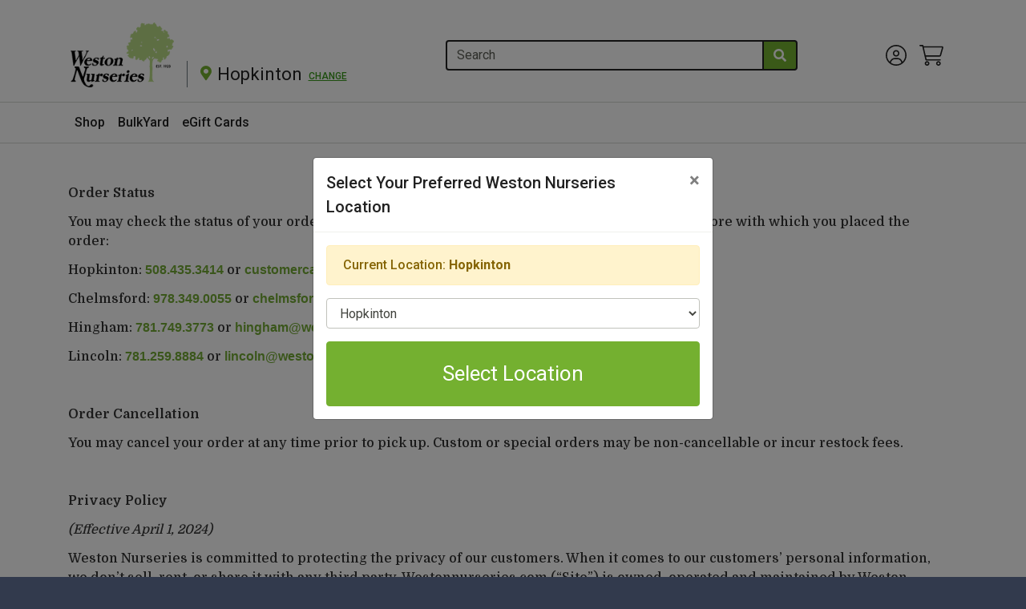

--- FILE ---
content_type: text/html; charset=iso-8859-1
request_url: https://shop.westonnurseries.com/pages/Privacy_Policy.html
body_size: 40409
content:
<!DOCTYPE html>
<html lang="en">

<head>
    <meta http-equiv="X-UA-Compatible" content="IE=edge">
    <meta name="viewport" content="width=device-width, initial-scale=1, shrink-to-fit=no">
    <title>Privacy Policy</title>
    <link rel="preconnect" href="https://fonts.googleapis.com">
    <link rel="preconnect" href="https://fonts.gstatic.com" crossorigin>
    <link href="https://fonts.googleapis.com/css2?family=Domine:wght@500;700&family=Roboto:wght@400;500;700&display=swap" rel="stylesheet">

    <link id="app_styles" href="/inet/styles/weston/boostrap_weston.min.css" rel="stylesheet"/>
    <link id="theme_styles" href="/inet/styles/weston/weston.css?v=1.4" rel="stylesheet"/>
    <link id="extend_styles" href="/inet/styles/weston/extend.css?v=1.4" rel="stylesheet"/>

    <link rel="apple-touch-icon" sizes="180x180" href="/inet/styles/weston/images/apple-touch-icon.png">
    <link rel="icon" type="image/png" sizes="32x32" href="/inet/styles/weston/images/favicon-32x32.png">
    <link rel="icon" type="image/png" sizes="16x16" href="/inet/styles/weston/images/favicon-16x16.png">
    <link rel="manifest" href="/inet/styles/weston/images/site.webmanifest">

    <link rel="stylesheet" href="https://use.fontawesome.com/releases/v5.1.0/css/all.css" integrity="sha384-lKuwvrZot6UHsBSfcMvOkWwlCMgc0TaWr+30HWe3a4ltaBwTZhyTEggF5tJv8tbt" crossorigin="anonymous"><script src="/inet/util/jquery-3.6.0.min.js"></script><!-- Included javascript functions -->
<script type="text/javascript">
<!--

window.name="sagro";
var sagro_base_url = "/inet";
var bootstrap_enabled = "1";
var registry_common_site_mode = "";
var inet_mobile = "";
var inet_mobile_device = "";
var user_logged_in = "";
var disable_ui = "";
//-->
</script><link rel="canonical" href="https://shop.westonnurseries.com/pages/Privacy_Policy.html"><style>.store_home_categories_page .overlay, .store_home_categories_page #W-carousel .gradient { display:none !important}
</style><!-- Global site tag (gtag.js) - Google Analytics -->
<script async src="https://www.googletagmanager.com/gtag/js?id='G-RVNH3X89XF'"></script>
<script>
  window.dataLayer = window.dataLayer || [];
  function gtag(){dataLayer.push(arguments);}
  gtag('js', new Date());
  gtag('config', 'G-RVNH3X89XF');
  
  
</script>
    <script id="theme_scripts" src="/inet/styles/weston/js/_weston.js"></script>
    
</head>

<body >
<div class="style_blueberry_container">
    <div class="style_blueberry_header d-print-none">
        <a href="javascript:void(0)" class="style_blueberry_session_flyout_close" onclick="closeFlyout()" style="display:none;"><i class="fas fa-times fa-lg" title="Close" aria-hidden="true"></i><span class="sr-only">Close Site Menu</span></a>
        <a href="javascript:void(0)" class="style_blueberry_hamburger_flyout_close d-md-none" onclick="closeFlyout();" style="display:none;"><i class="fas fa-times fa-lg" title="Close" aria-hidden="true"></i><span class="sr-only">Close Navigation</span></a>
        <div class="container">
            <div class="row mr-0 style_blueberry_header_row">
                <div class="col-8 col-lg-4 my-2 d-flex align-items-end">
                    <a class="style_blueberry_customer_logo" href="https://www.westonnurseries.com/"><img class="img-fluid" src="/inet/styles/weston/images/weston-logo.png" alt="Weston Nurseries"></a>
                    <span class="sr-only">Current Store</span>
					<span class="store-title ml-3 pl-3 d-flex"><i class="fas fa-map-marker-alt"></i> Hopkinton</span> <a class="store-trigger ml-2" href="javascript:void(0);">Change</a>
                </div>

                <div class="col-12 col-lg-5 offset-lg-1 d-none d-lg-block">
                    <div class="tlb-box">
                        <form name="search" method="GET" action="/inet/storefront/store.php" class="header_menu_search_form" role="search"><input type="hidden" name="mode" value="searchstore"><div class="input-group">
								  <input name="search[searchfor]" type="text" class="form-control" placeholder="Search">
								  <div class="input-group-append">
									<button class="btn input-group-text" type="submit"><span class="inet_icon fas fa-search"></span></button>
								  </div>
							</div></form>
                    </div>
                </div>

                <div class="col-4 col-lg-2 order-2 order-lg-3 text-right">
                    <div class="tlb-box justify-content-end">

                        <a class="H-link blueberry_header_account_icon" href="javascript:void(0);" >
                            <span class="sr-only">Account Menu</span>
                            <svg id="Icon__User" class="H-icons" xmlns="http://www.w3.org/2000/svg" aria-hidden="true" viewBox="0 0 512 512"><path d="M256 0C114.6 0 0 114.6 0 256s114.6 256 256 256s256-114.6 256-256S397.4 0 256 0zM256 480c-47.24 0-91.04-14.78-127.2-39.84C132.9 390.9 173.8 352 224 352h64c50.25 0 91.14 38.94 95.21 88.16C347 465.2 303.2 480 256 480zM411.7 416.7C397.6 361.3 347.7 320 288 320H224c-59.73 0-109.6 41.3-123.7 96.72C58.27 375.1 32 319 32 256c0-123.5 100.5-224 224-224s224 100.5 224 224C480 319 453.7 375.1 411.7 416.7zM256 128C211.8 128 176 163.8 176 208C176 252.2 211.8 288 256 288s80-35.82 80-80C336 163.8 300.2 128 256 128zM256 256C229.5 256 208 234.5 208 208S229.5 160 256 160s48 21.53 48 48S282.5 256 256 256z"/></svg>
                        </a>
                        <a class="H-link ml-3" href="/inet/storefront/store.php?mode=viewcart"  >
                            <span class="sr-only">View Cart</span>
                            <svg id="Icon__Cart" class="H-icons" xmlns="http://www.w3.org/2000/svg" viewBox="0 0 576 512"><path d="M80 0C87.47 0 93.95 5.17 95.6 12.45L100 32H541.8C562.1 32 578.3 52.25 572.6 72.66L518.6 264.7C514.7 278.5 502.1 288 487.8 288H158.2L172.8 352H496C504.8 352 512 359.2 512 368C512 376.8 504.8 384 496 384H160C152.5 384 146.1 378.8 144.4 371.5L67.23 32H16C7.164 32 0 24.84 0 16C0 7.164 7.164 0 16 0H80zM107.3 64L150.1 256H487.8L541.8 64H107.3zM128 456C128 425.1 153.1 400 184 400C214.9 400 240 425.1 240 456C240 486.9 214.9 512 184 512C153.1 512 128 486.9 128 456zM184 480C197.3 480 208 469.3 208 456C208 442.7 197.3 432 184 432C170.7 432 160 442.7 160 456C160 469.3 170.7 480 184 480zM512 456C512 486.9 486.9 512 456 512C425.1 512 400 486.9 400 456C400 425.1 425.1 400 456 400C486.9 400 512 425.1 512 456zM456 432C442.7 432 432 442.7 432 456C432 469.3 442.7 480 456 480C469.3 480 480 469.3 480 456C480 442.7 469.3 432 456 432z"/></svg><span class="Hcart_details"></span>
                        </a>

                    </div>
                </div>

            </div>
        </div>

    </div>
    <div id="top_menu_custom_links d-none d-lg-block d-print-none">
        <nav class="navbar navbar-light navbar-expand-lg style_blueberry_top_menu d-none d-lg-block d-print-none" id="style_blueberry_top_menu">
            <div class="container">
                <div class="style_blueberry_menu menu" id="custom_links">

    <div id="backto_main_menu_custom_links" class="style_blueberry_offcanvas_backto_main_menu" onclick="backto_main_menu('custom_links')" style="display: none;">
        <i class="fas fa-caret-left" aria-hidden="true"></i> Back to Main Menu
    </div>
    
        <div class="style_blueberry_title_bar" onclick="toggle_menu_content('custom_links')" id="title_bar_custom_links"> <!--visible only for side menu - hide for top menu nav and footer menu -->
            <span class="style_blueberry_menu_title">Menu</span>
            <div class="float-right style_blueberry_triangle_icon style_blueberry_triagle_right d-md-none" id="triangle_icon_custom_links">
                <i class="fas fa-caret-right" id="custom_links_caret" aria-hidden="true"></i>
            </div>
        </div>

        <div class="style_blueberry_content" id="custom_links_style_blueberry_content">

            <ul class="navbar-nav style_blueberry_nav_custom_links" id="nav_custom_links">
                <li class="nav-item  first "><a class="nav-link" href="/departments/shop-weston-nurseries-42.html" > Shop </a></li><li class="nav-item "><a class="nav-link" href="https://shop.westonnurseries.com/departments/weston-by-the-yard-32.html" > BulkYard </a></li><li class="nav-item "><a class="nav-link" href="/inet/storefront/gift_cards.php" > eGift Cards </a></li>
            </ul>
            <div class="nav-data" id="nav_data_custom_links"></div>

        </div>

</div>
            </div>
        </nav>
    </div>
    <div class="d-lg-none style_blueberry_mobile_top_menu d-print-none">
        <div class="container">
            <div class="row">
                <div class="col-auto style_blueberry_hamburger">
                    <div id="style_blueberry_hamburger" class="style_blueberry_hamburger navbar navbar-light">
                        <a href="javascript:void(0);" onclick="toggle_off_canvas_content('off_canvas_hamburger_flyout','style_blueberry_off_canvas_display')" class="style_blueberry_hamburger_icon"><i class="fas fa-bars fa-lg" aria-hidden="true" title="Site Navigation"></i><span class="sr-only">Site Navigation</span></a>
                    </div>
                </div>
                <div class="col-8 mr-auto">
                    <form name="search" method="GET" action="/inet/storefront/store.php" class="header_menu_search_form" role="search"><input type="hidden" name="mode" value="searchstore"><div class="input-group">
								  <input name="search[searchfor]" type="text" class="form-control" placeholder="Search">
								  <div class="input-group-append">
									<button class="btn input-group-text" type="submit"><span class="inet_icon fas fa-search"></span></button>
								  </div>
							</div></form>
                </div>
            </div>
        </div>
    </div>

    <div class="style_blueberry_body">
        <div class="container">
            <div class="row mr-0">
                <div class="style_blueberry_side_menu off_canvas_flyout_content d-print-none" id="off_canvas_hamburger_flyout">
                    <div class="style_blueberry_offcanvas_main_menu">
                        <div id="style_blueberry_off_canvas_links">
                            <nav class="navbar navbar-light navbar-expand-md" id="">
                                <ul class="navbar-nav">
                                    <li class="nav-item">
                                        <a href="/inet/storefront/store.php" class="nav-link">Shop Departments</a>
                                    </li>
                                    <li class="nav-item">
                                        <a href="/inet/storefront/store.php?mode=advancedsearch" class="nav-link">Advanced Search</a>
                                    </li>
                                </ul>
                            </nav>
                            <nav class="navbar navbar-light navbar-expand-md" id="style_blueberry_offcanvas_custom_links">
                            </nav>
                        </div>
                        <div class="style_blueberry_side_nav">  
                            <span class="blueberry_refine_search_menuboxes d-none d-md-block"></span> 
                        </div>
                    </div>
                    <div class="style_blueberry_offcanvas_sub_menu"></div>
                </div>
                <div class="col-12 style_blueberry_wrapper">
                    <div class="breadcrumbs"></div>
                    <p style="box-sizing:border-box;margin-block:0px 0.9rem;margin-bottom:12px;color:#333333;font-family:Domine, sans-serif;font-size:16px;background-color:#ffffff;"><span style="box-sizing:border-box;font-weight:bolder;font-size:1rem;">Order Status</span><span style="box-sizing:border-box;font-size:1rem;">&nbsp;</span><br style="box-sizing:border-box;" /></p><p style="box-sizing:border-box;margin-block:0px 0.9rem;margin-bottom:12px;color:#333333;font-family:Domine, sans-serif;font-size:16px;background-color:#ffffff;"><span data-contrast="none" style="box-sizing:border-box;">You may check the status of your order at any time by calling or emailing the Weston Nurseries store with which you placed the order:</span>&nbsp;</p><p style="box-sizing:border-box;margin-block:0px 0.9rem;margin-bottom:12px;color:#333333;font-family:Domine, sans-serif;font-size:16px;background-color:#ffffff;"><span data-contrast="none" style="box-sizing:border-box;">Hopkinton:&nbsp;<a href="http://tel:5084353414/" target="_blank" style="box-sizing:border-box;text-decoration-line:none;background-color:transparent;color:#74aa36;box-shadow:none;font-family:'Open Sans', sans-serif;font-weight:600;">508.435.3414</a>&nbsp;or&nbsp;</span><a href="mailto:customercare@westonnurseries.com" style="box-sizing:border-box;text-decoration-line:none;background-color:transparent;color:#74aa36;box-shadow:none;font-family:'Open Sans', sans-serif;font-weight:600;">customercare@westonnurseries.com</a>&nbsp;</p><p style="box-sizing:border-box;margin-block:0px 0.9rem;margin-bottom:12px;color:#333333;font-family:Domine, sans-serif;font-size:16px;background-color:#ffffff;"><span data-contrast="none" style="box-sizing:border-box;">Chelmsford:&nbsp;<a href="http://tel:9783490055/" target="_blank" style="box-sizing:border-box;text-decoration-line:none;background-color:transparent;color:#74aa36;box-shadow:none;font-family:'Open Sans', sans-serif;font-weight:600;">978.349.0055</a>&nbsp;or&nbsp;</span><a href="mailto:chelmsford@westonnurseries.com" style="box-sizing:border-box;text-decoration-line:none;background-color:transparent;color:#74aa36;box-shadow:none;font-family:'Open Sans', sans-serif;font-weight:600;">chelmsford@westonnurseries.com</a>&nbsp;</p><p style="box-sizing:border-box;margin-block:0px 0.9rem;margin-bottom:12px;color:#333333;font-family:Domine, sans-serif;font-size:16px;background-color:#ffffff;"><span data-contrast="none" style="box-sizing:border-box;">Hingham:&nbsp;<a href="http://tel:7817493773/" target="_blank" style="box-sizing:border-box;text-decoration-line:none;background-color:transparent;color:#74aa36;box-shadow:none;font-family:'Open Sans', sans-serif;font-weight:600;">781.749.3773</a>&nbsp;or&nbsp;</span><a href="mailto:hingham@westonnurseries.com" target="_blank" style="box-sizing:border-box;text-decoration-line:none;background-color:transparent;color:#74aa36;box-shadow:none;font-family:'Open Sans', sans-serif;font-weight:600;">hingham@westonnurseries.com</a>&nbsp;</p><p style="box-sizing:border-box;margin-block:0px 0.9rem;margin-bottom:12px;color:#333333;font-family:Domine, sans-serif;font-size:16px;background-color:#ffffff;"><span data-contrast="none" style="color:#333333;font-family:Domine, sans-serif;font-size:16px;box-sizing:border-box;">Lincoln: </span><a href="http://tel:7817493773/" target="_blank" style="color:#74aa36;font-size:16px;box-sizing:border-box;text-decoration-line:none;box-shadow:none;font-family:'Open Sans', sans-serif;font-weight:600;">781</a><a href="http://tel:9783490055/" target="_blank" style="color:#74aa36;font-size:16px;box-sizing:border-box;text-decoration-line:none;box-shadow:none;font-family:'Open Sans', sans-serif;font-weight:600;">.2</a><a href="http://tel:5084353414/" target="_blank" style="color:#74aa36;font-size:16px;box-sizing:border-box;text-decoration-line:none;box-shadow:none;font-family:'Open Sans', sans-serif;font-weight:600;">5</a><a href="http://tel:7817493773/" target="_blank" style="color:#74aa36;font-size:16px;box-sizing:border-box;text-decoration-line:none;box-shadow:none;font-family:'Open Sans', sans-serif;font-weight:600;">9.8884</a>&nbsp;<span data-contrast="none" style="color:#333333;font-family:Domine, sans-serif;font-size:16px;box-sizing:border-box;">or&nbsp;</span><a href="mailto:hingham@westonnurseries.com" target="_blank" style="color:#74aa36;font-size:16px;box-sizing:border-box;text-decoration-line:none;box-shadow:none;font-family:'Open Sans', sans-serif;font-weight:600;">lincoln@westonnurseries.com</a><span style="color:#333333;font-family:Domine, sans-serif;font-size:16px;background-color:#ffffff;">&nbsp;</span></p><p style="box-sizing:border-box;margin-block:0px 0.9rem;margin-bottom:12px;color:#333333;font-family:Domine, sans-serif;font-size:16px;background-color:#ffffff;"><span style="color:#333333;font-family:Domine, sans-serif;font-size:16px;background-color:#ffffff;"></span><span data-contrast="none" style="box-sizing:border-box;">&nbsp;</span>&nbsp;</p><p style="box-sizing:border-box;margin-block:0px 0.9rem;margin-bottom:12px;color:#333333;font-family:Domine, sans-serif;font-size:16px;background-color:#ffffff;"><span style="box-sizing:border-box;font-weight:bolder;">Order Cancellation</span>&nbsp;</p><p style="box-sizing:border-box;margin-block:0px 0.9rem;margin-bottom:12px;color:#333333;font-family:Domine, sans-serif;font-size:16px;background-color:#ffffff;"><span data-contrast="none" style="box-sizing:border-box;">You may cancel your order at any time prior to pick up. Custom or special orders may be non-cancellable or incur restock fees.</span>&nbsp;</p><p style="box-sizing:border-box;margin-block:0px 0.9rem;margin-bottom:12px;color:#333333;font-family:Domine, sans-serif;font-size:16px;background-color:#ffffff;"><span style="box-sizing:border-box;font-weight:bolder;"><br style="box-sizing:border-box;" /></span></p><p style="box-sizing:border-box;margin-block:0px 0.9rem;margin-bottom:12px;color:#333333;font-family:Domine, sans-serif;font-size:16px;background-color:#ffffff;"><span style="box-sizing:border-box;font-weight:bolder;">Privacy Policy</span>&nbsp;</p><p style="box-sizing:border-box;margin-block:0px 0.9rem;margin-bottom:12px;color:#333333;font-family:Domine, sans-serif;font-size:16px;background-color:#ffffff;"><em style="box-sizing:border-box;">(Effective April 1, 2024)</em></p><p style="box-sizing:border-box;margin-block:0px 0.9rem;margin-bottom:12px;color:#333333;font-family:Domine, sans-serif;font-size:16px;background-color:#ffffff;"><span data-contrast="none" style="box-sizing:border-box;">Weston Nurseries is committed to protecting the privacy of our customers. When it comes to our customers&rsquo; personal information, we don&rsquo;t sell, rent, or share it with any third party. Westonnurseries.com&nbsp;(&ldquo;Site&rdquo;) is owned, operated and maintained by Weston Nurseries, Inc. To make sure your personal information stays private, information we collect through this Site is used only in the way and for the purpose described in this Privacy Policy.</span>&nbsp;</p><p style="box-sizing:border-box;margin-block:0px 0.9rem;margin-bottom:12px;color:#333333;font-family:Domine, sans-serif;font-size:16px;background-color:#ffffff;"><span data-contrast="none" style="box-sizing:border-box;"></span>&nbsp;</p><p style="box-sizing:border-box;margin-block:0px 0.9rem;margin-bottom:12px;color:#333333;font-family:Domine, sans-serif;font-size:16px;background-color:#ffffff;"><span style="box-sizing:border-box;font-weight:bolder;"><em style="box-sizing:border-box;">What Information do We Collect from Customers?</em></span>&nbsp;</p><p style="box-sizing:border-box;margin-block:0px 0.9rem;margin-bottom:12px;color:#333333;font-family:Domine, sans-serif;font-size:16px;background-color:#ffffff;"><span data-contrast="none" style="box-sizing:border-box;">When you visit&nbsp;</span><em style="box-sizing:border-box;">this Site</em><span data-contrast="none" style="box-sizing:border-box;">, we automatically collect your IP address, the web page from which you came, and a record of what you do while on our Site.&nbsp;For some site activities, like asking a question or signing up for our email list, we&rsquo;ll ask you for your email address, and we&rsquo;ll hang on to that so we can be sure to get back to you with what you need.</span>&nbsp;</p><p style="box-sizing:border-box;margin-block:0px 0.9rem;margin-bottom:12px;color:#333333;font-family:Domine, sans-serif;font-size:16px;background-color:#ffffff;"><span data-contrast="none" style="box-sizing:border-box;">When you make a purchase or register an account on the Site, Weston Nurseries, Inc. collects your billing and shipping address including your name, email address, billing address, shipping address, and phone number and any other information necessary to process your order. Credit card transactions are processed directly by a third-party processor. We never collect or store your credit card data on any of our systems. You can always refuse to supply personal identification information, except that it may prevent you from engaging in certain Site related activities.</span>&nbsp;</p><p style="box-sizing:border-box;margin-block:0px 0.9rem;margin-bottom:12px;color:#333333;font-family:Domine, sans-serif;font-size:16px;background-color:#ffffff;"><span data-contrast="none" style="box-sizing:border-box;"></span>&nbsp;</p><p style="box-sizing:border-box;margin-block:0px 0.9rem;margin-bottom:12px;color:#333333;font-family:Domine, sans-serif;font-size:16px;background-color:#ffffff;"><span style="box-sizing:border-box;font-weight:bolder;"><em style="box-sizing:border-box;">How We Use Collected Information</em></span>&nbsp;</p><p style="box-sizing:border-box;margin-block:0px 0.9rem;margin-bottom:12px;color:#333333;font-family:Domine, sans-serif;font-size:16px;background-color:#ffffff;"><span data-contrast="none" style="box-sizing:border-box;">Weston Nurseries, Inc may collect and use your personal information for the following purposes:</span>&nbsp;</p><ul style="box-sizing:border-box;margin-block:0px;border:0px;outline:0px;font-size:16px;vertical-align:baseline;background:rgb(255, 255, 255);color:#333333;font-family:Domine, sans-serif;"><li style="box-sizing:border-box;margin-block:0px;border:0px;outline:0px;vertical-align:baseline;background:transparent;"><span style="box-sizing:border-box;font-weight:bolder;">To improve customer service.&nbsp;</span><span data-contrast="none" style="box-sizing:border-box;">Information you provide helps us respond to your customer service requests and support needs more efficiently.</span>&nbsp;</li><li style="box-sizing:border-box;margin-block:0px;border:0px;outline:0px;vertical-align:baseline;background:transparent;"><span style="box-sizing:border-box;font-weight:bolder;">To personalize user experience.&nbsp;</span><span data-contrast="none" style="box-sizing:border-box;">We may use information to understand how our users as a group use the services and resources provided on our Site.</span>&nbsp;</li><li style="box-sizing:border-box;margin-block:0px;border:0px;outline:0px;vertical-align:baseline;background:transparent;"><span style="box-sizing:border-box;font-weight:bolder;">To run a promotion, contest, survey or other Site feature.&nbsp;</span><span data-contrast="none" style="box-sizing:border-box;">To send you information about topics we think will be of interest to them.</span>&nbsp;</li><li style="box-sizing:border-box;margin-block:0px;border:0px;outline:0px;vertical-align:baseline;background:transparent;"><span style="box-sizing:border-box;font-weight:bolder;">To send periodic emails.&nbsp;</span><span data-contrast="none" style="box-sizing:border-box;">We may use the email address to respond to user inquiries, questions, and/or other requests. You will occasionally receive emails that may include company news, updates, related product or service information, etc. If at any time you would like to unsubscribe from receiving future emails, unsubscribe instructions are at the bottom of each email.</span>&nbsp;</li></ul><p style="box-sizing:border-box;margin-block:0px 0.9rem;margin-bottom:12px;color:#333333;font-family:Domine, sans-serif;font-size:16px;background-color:#ffffff;"><span style="box-sizing:border-box;font-weight:bolder;"><em style="box-sizing:border-box;"><br style="box-sizing:border-box;" /></em></span></p><p style="box-sizing:border-box;margin-block:0px 0.9rem;margin-bottom:12px;color:#333333;font-family:Domine, sans-serif;font-size:16px;background-color:#ffffff;"><span style="box-sizing:border-box;font-weight:bolder;"><em style="box-sizing:border-box;">How We Protect Your Information</em></span>&nbsp;</p><p style="box-sizing:border-box;margin-block:0px 0.9rem;margin-bottom:12px;color:#333333;font-family:Domine, sans-serif;font-size:16px;background-color:#ffffff;"><span data-contrast="none" style="box-sizing:border-box;">We maintain both electronic and procedural safeguards to ensure the maximum security of your personal information. All orders placed on our site are protected by the highest level of encryption and cannot be viewed or altered as information travels to our secure server. Once we receive your information, we store it on a secure server that is not accessible from the Internet.</span>&nbsp;</p><p aria-level="2" style="box-sizing:border-box;margin-block:0px 0.9rem;margin-bottom:12px;color:#333333;font-family:Domine, sans-serif;font-size:16px;background-color:#ffffff;"><em style="box-sizing:border-box;"><br style="box-sizing:border-box;" /></em></p><p aria-level="2" style="box-sizing:border-box;margin-block:0px 0.9rem;margin-bottom:12px;color:#333333;font-family:Domine, sans-serif;font-size:16px;background-color:#ffffff;"><span style="box-sizing:border-box;font-weight:bolder;"><em style="box-sizing:border-box;"><span data-contrast="none" style="box-sizing:border-box;">Sharing Your Personal Information</span></em>&nbsp;</span></p><p style="box-sizing:border-box;margin-block:0px 0.9rem;margin-bottom:12px;color:#333333;font-family:Domine, sans-serif;font-size:16px;background-color:#ffffff;"><span data-contrast="none" style="box-sizing:border-box;">We do not sell or rent your personal identification information to others. We may share generic aggregated demographic information not linked to any personal identification information regarding visitors and users with our business partners, trusted affiliates and advertisers for the purposes outlined above. We may use third party service providers to help us operate our business and the Site or administer activities on our behalf, such as sending out newsletters or surveys. We may share your information with these third parties for those limited purposes provided that you have given us your permission.</span>&nbsp;</p><p style="box-sizing:border-box;margin-block:0px 0.9rem;margin-bottom:12px;color:#333333;font-family:Domine, sans-serif;font-size:16px;background-color:#ffffff;"><span style="box-sizing:border-box;font-weight:bolder;"><em style="box-sizing:border-box;"><br style="box-sizing:border-box;" /></em></span></p><p style="box-sizing:border-box;margin-block:0px 0.9rem;margin-bottom:12px;color:#333333;font-family:Domine, sans-serif;font-size:16px;background-color:#ffffff;"><span style="box-sizing:border-box;font-weight:bolder;"><em style="box-sizing:border-box;">Use of &ldquo;Cookies&rdquo;</em></span>&nbsp;</p><p style="box-sizing:border-box;margin-block:0px 0.9rem;margin-bottom:12px;color:#333333;font-family:Domine, sans-serif;font-size:16px;background-color:#ffffff;"><span data-contrast="none" style="box-sizing:border-box;">&ldquo;Cookies&rdquo; are small pieces of information that are stored by your browser on your computer&rsquo;s hard drive. Our Site uses cookies to keep track of items, speed navigation, and determine which areas of the Site are popular or unpopular. We may also use cookies to tailor Site content to your interests based on your previous shopping preferences at westonnurseries.com. The information stored in this cookie does not directly contain any personally identifiable information.</span>&nbsp;</p><p style="box-sizing:border-box;margin-block:0px 0.9rem;margin-bottom:12px;color:#333333;font-family:Domine, sans-serif;font-size:16px;background-color:#ffffff;"><span data-contrast="none" style="box-sizing:border-box;">By default, your browser is initially configured to accept cookies. Although not recommended, you can set your browser to refuse cookies. You will still be able to browse our site, but you may be unable to place online orders with cookies disabled.</span>&nbsp;</p><p style="box-sizing:border-box;margin-block:0px 0.9rem;margin-bottom:12px;color:#333333;font-family:Domine, sans-serif;font-size:16px;background-color:#ffffff;"><span style="box-sizing:border-box;font-weight:bolder;"><em style="box-sizing:border-box;"><br style="box-sizing:border-box;" /></em></span></p><p style="box-sizing:border-box;margin-block:0px 0.9rem;margin-bottom:12px;color:#333333;font-family:Domine, sans-serif;font-size:16px;background-color:#ffffff;"><span style="box-sizing:border-box;font-weight:bolder;"><em style="box-sizing:border-box;">Changes to this Privacy Policy</em></span>&nbsp;</p><p style="box-sizing:border-box;margin-block:0px 0.9rem;margin-bottom:12px;color:#333333;font-family:Domine, sans-serif;font-size:16px;background-color:#ffffff;"><span data-contrast="none" style="box-sizing:border-box;">Weston Nurseries, Inc. has the discretion to update this privacy policy at any time. When we do, we will revise the updated date at the bottom of this page. We encourage you to frequently check this page for any changes to stay informed about how we are helping to protect the personal information we collect. You acknowledge and agree that it is your responsibility to review this privacy policy periodically and become aware of modifications.</span>&nbsp;</p><p style="box-sizing:border-box;margin-block:0px 0.9rem;margin-bottom:12px;color:#333333;font-family:Domine, sans-serif;font-size:16px;background-color:#ffffff;"><span style="box-sizing:border-box;font-weight:bolder;"><em style="box-sizing:border-box;"><br style="box-sizing:border-box;" /></em></span></p><p style="box-sizing:border-box;margin-block:0px 0.9rem;margin-bottom:12px;color:#333333;font-family:Domine, sans-serif;font-size:16px;background-color:#ffffff;"><span style="box-sizing:border-box;font-weight:bolder;"><em style="box-sizing:border-box;">Your Acceptance of these Terms</em></span>&nbsp;</p><p style="box-sizing:border-box;margin-block:0px 0.9rem;margin-bottom:12px;color:#333333;font-family:Domine, sans-serif;font-size:16px;background-color:#ffffff;"><span data-contrast="none" style="box-sizing:border-box;">By using this Site, you signify your acceptance of this policy. If you do not agree to this policy, please do not use our Site. Your continued use of the Site following the posting of changes to this policy will be deemed your acceptance of those changes.</span>&nbsp;</p><p style="box-sizing:border-box;margin-block:0px 0.9rem;margin-bottom:12px;color:#333333;font-family:Domine, sans-serif;font-size:16px;background-color:#ffffff;"><span data-contrast="none" style="box-sizing:border-box;">If you have any questions about this Privacy Policy, the practices of this site, or your dealings with this site, please contact us.</span></p>
                    <div class="clearfix"></div>
                </div>
            </div>
        </div>
    </div>
    <div class="style_blueberry_footer d-print-none">
        <div class="container ">
            <div class="row">

                <div class="col-12 col-sm-3 col-lg-3">
                    <span class="footer__label serif" role="heading"><i class="fas fa-map-marker-alt"></i> Hopkinton</span>
                    <span class="footer__details">93 East Main Street</span>
                    <span class="footer__details">Hopkinton, MA 01748</span>
                    <span class="footer__details mb-1">(508) 435-3414</span>

                    <span class="footer__details">Wed - Sun 9am - 5pm</span>
                    <span class="footer__details">Closed Mon & Tue</span>
                </div>

                <div class="col-12 col-sm-3  col-lg-3">
                    <span class="footer__label serif" role="heading"><i class="fas fa-map-marker-alt"></i> Chelmsford</span>
                    <span class="footer__details">160 Pine Hill Road</span>
                    <span class="footer__details">Chelmsford, MA 01824</span>
                    <span class="footer__details mb-1">(978) 349-0055</span>

                    <span class="footer__details">Daily  9am - 5pm</span>
                </div>

                <div class="col-12 col-sm-3  col-lg-3">
                    <span class="footer__label serif" role="heading"><i class="fas fa-map-marker-alt"></i> Hingham</span>
                    <span class="footer__details">1099 Main Street</span>
                    <span class="footer__details">Hingham, MA 02043</span>
                    <span class="footer__details mb-1">(781) 749-3773</span>

                    <span class="footer__details">Closed Until Early March</span>
                </div>

                <div class="col-12 col-sm-3  col-lg-3">
                    <span class="footer__label serif" role="heading"><i class="fas fa-map-marker-alt"></i> Lincoln</span>
                    <span class="footer__details">339 South Great Road</span>
                    <span class="footer__details">Lincoln, MA 01773</span>
                    <span class="footer__details mb-1">(781) 259-8884</span>

                    <span class="footer__details">Closed Until Early March</span>
                </div>

            </div>


			
			
            <div class="row justify-content-center" >
                <div class="col-12">
                    <div id="footer__social"><p class="text-center">
                        <a href="https://m.facebook.com/WestonNurseries/?business_id=76" target='_blank'><i class='fab fa-facebook fa-2x'></i></a>&nbsp;&nbsp;<a href="https://www.instagram.com/westonnurseries/" target='_blank'><i class='fab fa-instagram fa-2x'></i></a>&nbsp;&nbsp;<a href="https://www.youtube.com/@WestonNurseries" target='_blank'><i class='fab fa-youtube fa-2x'></i></a>&nbsp;&nbsp;</p>
                    </div>
                </div>
            </div>

            <p class="text-center">&copy; 2025 Weston Nurseries, Inc. All rights reserved.</p><p><a href="https://www.westonnurseries.com/contact-us/">Contact Us</a> | <a href="https://www.westonnurseries.com/employment-opportunities/">Career Opportunities</a> | <a href="https://www.westonnurseries.com/weekly-email/">Sign Up For Our Weekly Email</a> | <a href="/pages/Privacy_Policy.html">Payment & Privacy Policy</a> | <a href="https://www.westonnurseries.com/1-year-plant-warranty/">Warranty & Returns</a> | <a href="/pages/termsandconditions.html">Terms &amp; Conditions</a></p>
                </div>


            </div>
        <br>
        </div>
    </div>

    <script src="/inet/styles/weston/js/form.js"></script>
    <script id="app_scripts" src="/inet/util/scripts1580147107903.min.js"></script>
    <script src="/inet/styles/weston/js/bootstrap-input-spinner.js"></script>
    <script>
        $("#selection__form input[type='number']").inputSpinner({
            decrementButton:"<strong>&mdash;</strong>",
            incrementButton:"<strong>&plus;</strong>",
            buttonsClass:"btn-outline-secondary qty-spinner",
            buttonsWidth:"60px",
        });
    </script>


    <div class="modal fade" id="LocationModal" tabindex="-1" role="dialog" aria-labelledby="LocationModalTitle" aria-hidden="true">
        <div class="modal-dialog modal-dialog-centered" role="document">
            <div class="modal-content">
                <div class="modal-header">
                    <h5 class="modal-title" id="LocationModalLongTitle">Select Your Preferred Weston Nurseries Location</h5>
                    <button type="button" class="close" data-dismiss="modal" aria-label="Close">
                    <span aria-hidden="true">&times;</span>
                    </button>
                </div>
                <div class="modal-body">
                    <div id="preloader" class="d-block text-center"><span class="inet_preloader d-block fas fa-spinner fa-spin" aria-hidden="true"></span>Loading..</div>
                </div>
            </div>
        </div>
    </div>

    <div id="offcanvas_overlay" style="display:none;">
        <div class="offcanvas_content">
            <div class="logged_out_session_flyout_wrapper" id="logged_out_session_flyout">

    <div class="language_selection_wrapper row d-lg-none" style="display:none;">
       <label class="col-1 col-form-label">
           <i class="inet_icon fas fa-globe-americas fa-lg" aria-hidden="true"></i>
       </label>
        <div class="col-10">
            <div class="change_language"><span class="sr-only">Current Language </span>English &nbsp; <a href="javascript:void(0);" onclick="select_language()">Change</a></div>
            <div class="d-none offcanvas_language_options">
               <select class="form-control language_options mb-2" onchange="change_language()" name="language_options"><option value="en" SELECTED>English</option>
</select>
            </div>
        </div>
    </div>

    <div class="store_change_wrapper row">
        <label class="col-1 col-form-label">
            <i class="inet_icon fas fa-map-marker-alt fa-lg fa-fw" aria-hidden="true"></i>
        </label>
        <div class="col-10 change_store_link">
            <span class="sr-only">Current Store</span>
            Hopkinton &nbsp; <a href="javascript:void(0);" onclick="select_store()" >Change</a>
        </div>
        <div class="offcanvas_store_options" style="display:none;">
            <form name="switch_store_form" id="switch_store_form">
                <input type="hidden" name="mode" value="switch">
                <input type="hidden" name="ajax" value="true">
                <select class="form-control store_name_options mb-2" onchange="set_active_store()" name="store"></select>
            </form>
        </div>
    </div>

    <div class="store_change_status_indicator"></div>

    <div id="session_flyout_status_indicator" style="display:none">
        <div class="form-group row">
            <div class="col-10 ml-auto mr-auto">
                <span class="session_flyout_status_message">Loading... Please Wait.. </span><span class="inet_icon fas fa-spinner fa-spin" aria-hidden="true"></span>
            </div>
        </div>
    </div>

    <form name="login" method="POST" id="offcanvas_login" action="/pages/Privacy_Policy.html">
        <input type="hidden" name="category" value="{CATEGORY}">
        <input type="hidden" value="Login" name="auth_login">

        <div class="row">
            <label class="col-1 col-form-label">
                <i class="inet_icon fas fa-user-alt fa-lg fa-fw" aria-hidden="true"></i>
            </label>
            <div class="col-10">
                <input aria-label="Username" type="text" class="form-control mb-2" id="offcanvas_input_username" name="name" placeholder="Enter user name">
            </div>
        </div>
        <div class="form-group row">
            <label class="col-1 col-form-label">
                <i class="inet_icon fas fa-lock fa-lg fa-fw" aria-hidden="true"></i>
            </label>
            <div class="col-10">
                <input aria-label="Password" type="password" class="form-control" id="offcanvas_input_password" name="pass" placeholder="Enter password">
            </div>
        </div>

        <div class="row">
            <div class="col-11 ml-auto">
                <button class="btn btn-primary login_button" name="login_button" type="submit">
                    <i class="inet_btn_icon fas fa-sign-in-alt fa-lg" aria-hidden="true"></i>&nbsp;&nbsp;Login
                </button>
                <div>&nbsp;</div>
                <div><a href="/inet/user/forgot_password.php">Forgot your password?</a></div>
                <div><a href="/inet/start.php">Sign Up</a>
                </div>
            </div>
        </div>

    </form>

</div>

            <div class="d-md-none off_canvas_flyout_content pt-0" id="offcanvas_refine_flyout">
                <div class="style_blueberry_refine_status" {HIDE_REFINE_STATUS}>
                    <div class="style_blueberry_active_filters">Active Filters:</div>
                    
                </div>
                <div id="refine_filters_menu"></div>
            </div>
        </div>
        <div class="offcanvas_backdrop" onclick="closeFlyout()"></div>
    </div>
</div>
</body>
</html>
<!--

Generated by iNet E-Business Suite (Version 6.2.0 [2025-01-30])
www.epicor.com 
Program: sagro

-->


--- FILE ---
content_type: application/javascript
request_url: https://shop.westonnurseries.com/inet/styles/weston/js/bootstrap-input-spinner.js
body_size: 5693
content:
!function(N){"use strict";function n(t,r){var o=t.locale||"en-US";this.parse=function(t){var e=new Intl.NumberFormat(o),n=e.format(11111).replace(/1/g,"")||".",e=e.format(1.1).replace(/1/g,"");return parseFloat(t.replace(new RegExp(" ","g"),"").replace(new RegExp("\\"+n,"g"),"").replace(new RegExp("\\"+e),"."))},this.render=function(t){var e=parseInt(r.getAttribute("data-decimals"))||0,n=!("false"===r.getAttribute("data-digit-grouping"));return new Intl.NumberFormat(o,{minimumFractionDigits:e,maximumFractionDigits:e,useGrouping:n}).format(t)}}var k=!1,r=N.fn.val;function F(t,e){t.addEventListener("mousedown",function(t){0===t.button&&(t.preventDefault(),e(t))}),t.addEventListener("touchstart",function(t){t.cancelable&&t.preventDefault(),e(t)}),t.addEventListener("keydown",function(t){32!==t.keyCode&&13!==t.keyCode||k||(k=!0,e(t))})}N.fn.val=function(t){if(1<=arguments.length)for(var e=0;e<this.length;e++)this[e]["bootstrap-input-spinner"]&&this[e].setValue&&this[e].setValue(t);return r.apply(this,arguments)},N.fn.inputSpinner=function(t){if("destroy"===t)return this.each(function(){this["bootstrap-input-spinner"]?this.destroyInputSpinner():console.warn("element",this,"is no bootstrap-input-spinner")}),this;var e,C={decrementButton:"<strong>&minus;</strong>",incrementButton:"<strong>&plus;</strong>",groupClass:"",buttonsClass:"btn-outline-secondary",buttonsWidth:"2.5rem",textAlign:"center",autoDelay:500,autoInterval:50,buttonsOnly:!1,keyboardStepping:!0,locale:navigator.language,editor:n,template:'<div class="input-group ${groupClass}"><div class="input-group-prepend"><button style="min-width: ${buttonsWidth}" class="btn btn-decrement ${buttonsClass} btn-minus" type="button">${decrementButton}</button></div><input type="text" inputmode="decimal" style="text-align: ${textAlign}" class="form-control form-control-text-input"/><div class="input-group-append"><button style="min-width: ${buttonsWidth}" class="btn btn-increment ${buttonsClass} btn-plus" type="button">${incrementButton}</button></div></div>'};for(e in t)C[e]=t[e];var $=C.template.replace(/\${groupClass}/g,C.groupClass).replace(/\${buttonsWidth}/g,C.buttonsWidth).replace(/\${buttonsClass}/g,C.buttonsClass).replace(/\${decrementButton}/g,C.decrementButton).replace(/\${incrementButton}/g,C.incrementButton).replace(/\${textAlign}/g,C.textAlign);return this.each(function(){var r,e,n,o,i,a,p,u,s,l,d,c,t,f,m,g,b;function h(t,e){void 0===e&&(e=!0),c=isNaN(t)||""===t?(r[0].value="",e&&(p[0].value=""),NaN):(t=parseFloat(t),t=Math.min(Math.max(t,s),l),r[0].value=t,e&&(p[0].value=r[0].inputSpinnerEditor.render(t)),t)}function v(e,n){n&&setTimeout(function(){var t;"function"==typeof Event?t=new Event(n,{bubbles:!0}):(t=document.createEvent("Event")).initEvent(n,!0,!0),e[0].dispatchEvent(t)})}function y(t){w(t),x(),e=setTimeout(function(){n=setInterval(function(){w(t)},C.autoInterval)},C.autoDelay)}function w(t){isNaN(c)&&(c=0),h(Math.round(c/t)*t+t),v(r,"input")}function x(){clearTimeout(e),clearTimeout(n)}function E(){r.prop("required")&&(p.prop("required",r.prop("required")),r.removeAttr("required")),p.prop("placeholder",r.prop("placeholder")),p.attr("inputmode",r.attr("inputmode")||"decimal");var t=r.prop("disabled"),e=r.prop("readonly");p.prop("disabled",t),p.prop("readonly",e||C.buttonsOnly),a.prop("disabled",t||e),i.prop("disabled",t||e),(t||e)&&x();t=r.prop("class"),e="";/form-control-sm/g.test(t)?e="input-group-sm":/form-control-lg/g.test(t)&&(e="input-group-lg");t=t.replace(/form-control(-(sm|lg))?/g,"");o.prop("class","input-group "+e+" "+C.groupClass),p.prop("class","form-control "+t),s=isNaN(r.prop("min"))||""===r.prop("min")?-1/0:parseFloat(r.prop("min")),l=isNaN(r.prop("max"))||""===r.prop("max")?1/0:parseFloat(r.prop("max")),d=parseFloat(r.prop("step"))||1,r.attr("hidden")?o.attr("hidden",r.attr("hidden")):o.removeAttr("hidden"),r.attr("id")&&(p.attr("id",r.attr("id")+"_MP_cBdLN29i2"),u[0]&&u.attr("for",p.attr("id")))}this["bootstrap-input-spinner"]?console.warn("element",this,"is already a bootstrap-input-spinner"):((r=N(this))[0]["bootstrap-input-spinner"]=!0,r.hide(),r[0].inputSpinnerEditor=new C.editor(C,this),n=e=null,o=N($),i=o.find(".btn-decrement"),a=o.find(".btn-increment"),p=o.find("input"),(u=N("label[for='"+r.attr("id")+"']"))[0]||(u=r.closest("label")),d=l=s=null,E(),c=parseFloat(r[0].value),f=r.attr("data-prefix")||"",t=r.attr("data-suffix")||"",f&&(f=N('<span class="input-group-text">'+f+"</span>"),o.find(".input-group-prepend").append(f)),t&&(g=N('<span class="input-group-text">'+t+"</span>"),o.find(".input-group-append").prepend(g)),r[0].setValue=function(t){h(t)},r[0].destroyInputSpinner=function(){r.prop("required",p.prop("required")),m.disconnect(),x(),p.off("paste input change focusout"),o.remove(),r.show(),r[0]["bootstrap-input-spinner"]=void 0,u[0]&&u.attr("for",r.attr("id"))},(m=new MutationObserver(function(){E(),h(c,!0)})).observe(r[0],{attributes:!0}),r.after(o),h(c),p.on("paste input change focusout",function(t){var e=p[0].value,n="focusout"===t.type;h(e=r[0].inputSpinnerEditor.parse(e),n),v(r,t.type)}).on("keydown",function(t){C.keyboardStepping&&(38===t.which?(t.preventDefault(),i.prop("disabled")||y(d)):40===t.which&&(t.preventDefault(),a.prop("disabled")||y(-d)))}).on("keyup",function(t){!C.keyboardStepping||38!==t.which&&40!==t.which||(t.preventDefault(),x())}),F(i[0],function(){i.prop("disabled")||y(-d)}),F(a[0],function(){a.prop("disabled")||y(d)}),g=document.body,b=function(){x(),v(r,"change")},g.addEventListener("mouseup",function(t){b(t)}),g.addEventListener("touchend",function(t){b(t)}),g.addEventListener("keyup",function(t){32!==t.keyCode&&13!==t.keyCode||(k=!1,b(t))}))}),this}}(jQuery);